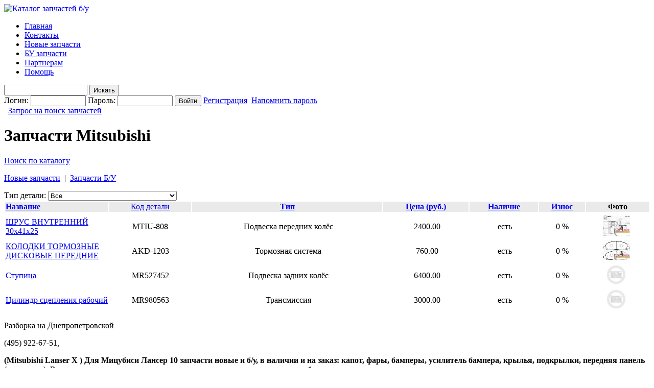

--- FILE ---
content_type: text/html; charset=CP1251
request_url: https://zap4ast.ru/index.php?id=8&d=38&page=3
body_size: 6819
content:
<!DOCTYPE HTML PUBLIC "-//W3C//DTD HTML 4.01 Transitional//EN" "http://www.w3.org/TR/html4/loose.dtd">
<html>
<head>
 <title>
Запчасти Mitsubishi   </title>
<meta http-equiv="Content-Type" content="text/html; charset=windows-1251">
<META NAME="copyright" CONTENT="Webmedia">
<script src="functions.js" type="text/javascript"></script>
<link rel="stylesheet" type="text/css" href="/themes/main/styles.css">
<link href="/themes/main/css_pirobox/demo3/style.css" class="piro_style" media="screen" title="white" rel="stylesheet" type="text/css" >
<!-- ========= piro ========== -->
<script type="text/javascript" src="/themes/main/js/jquery.min.js"></script>
<script type="text/javascript" src="/themes/main/js/pirobox.js"></script>
<script type="text/javascript">
$(document).ready(function() {
	$().piroBox({
			my_speed: 400, //animation speed
			bg_alpha: 0.1, //background opacity
			slideShow : true, // true == slideshow on, false == slideshow off
			slideSpeed : 4, //slideshow duration in seconds(3 to 6 Recommended)
			close_all : '.piro_close,.piro_overlay'// add class .piro_overlay(with comma)if you want overlay click close piroBox

	});
});
</script>
<!-- ========= /piro ========= --><link href="favicon.png" rel="shortcut icon" type="image/png" ></head>
<body >
<div id="main">
<div id="head">
	<div id="logo"><a href="/index.php"><img src="themes/main/images/logo.jpg" alt="Каталог запчастей б/у" title="Каталог запчастей б/у"></a></div>
<ul id="nav">
<li><a href="index.php?id=1">Главная</a></li><li><a href="index.php?id=5">Контакты</a></li><li><a href="index.php?id=24">Новые запчасти</a></li><li><a href="index.php?id=22">БУ запчасти</a></li><li><a href="index.php?id=17">Партнерам</a></li><li><a href="index.php?id=28">Помощь</a></li>
    </ul></div>
<div id="top_bar">


<form class="top_form" name=search action="index.php?id=8" method=post>
<input name=searchstr type=text class=cutebox style="width: 155px;" value="">


<input type=submit class=cutebutton value='Искать'>


</form><form class="top_form" name=login action="index.php?id=8" method=post>
Логин:
<input type="text" name="login" class=cutebox style="width: 100px;" value="">
Пароль:
<input type="password" name="password" class=cutebox style="width: 100px;" value="">
<input type=submit class=cutebutton style="width: 60" value='Войти'>
<a class="table_link" href="/index.php?id=13">Регистрация</a>&nbsp;&nbsp;<a class="table_link" href="/?recover">Напомнить пароль</a>
</form>
&nbsp;&nbsp;<a href="/index.php?id=29">Запрос на поиск запчастей</a><br clear="all">
</div>
<div id="wrapper">
	<div id="content">
<h1>Запчасти  Mitsubishi</h1>
<p><a href='http://mitsubishi.ilcats.ru/pid/512' target='_blank'>Поиск по каталогу</a></p>    <p><a href="/index.php?id=8&d=38&page=3">Новые запчасти</a>&nbsp;&nbsp;|&nbsp;&nbsp;<a href="/index.php?id=8&d=38&page=3&old=1">Запчасти Б/У</a></p>

  <form .name="manuf" method="get" action="#">
  <input type="hidden" name="id" value="8">
  Тип детали: <select onchange="this.form.submit();" name="m" class="cutebox"><option value="0"  SELECTED >Все</option><option value="1" >Двигатель</option><option value="2" >Колёсные диски, покрышки</option><option value="3" >Кузов внутри</option><option value="9" >Подвеска двигателя / КПП</option><option value="5" >Кузов наружные элементы</option><option value="6" >Оптика</option><option value="8" >Пневматическая система</option><option value="10" >Подвеска задних колёс</option><option value="11" >Подвеска передних колёс</option><option value="12" >Рулевое управление</option><option value="13" >Система выпуска отработанных газов</option><option value="14" >Сопутствующие товары</option><option value="15" >Тормозная система</option><option value="16" >Трансмиссия</option><option value="17" >Электрооснащение</option><option value="18" >Не указан</option><option value="19" >Система охлаждения</option></select>  <input type="hidden" name="d" value="38">
  <input type="hidden" name="s" value="0">
  <input type="hidden" name="sort" value="">
  <input type="hidden" name="searchstr" value="">
  </form>
  <table id="goodtable" width="100%">
        <tr style="background-color:#eaeaea;">
          <!--style="background-color:#EDEDED"-->
          <td nowrap width="200"><strong><a class="table_link" href="index.php?id=8&d=38&s=0&searchstr=&m=0&sort=7">Название</a></strong></td>
<td align="center"><a class="table_link" href="index.php?id=8&d=38&s=0&searchstr=&m=0&sort=19">Код детали</a></td>
          <td nowrap align="center" ><strong><a class="table_link" href="index.php?id=8&d=38&s=0&searchstr=&m=0&sort=1">Тип</a></strong></td>
          <td nowrap align="center" ><strong><a class="table_link" href="index.php?id=8&d=38&s=0&searchstr=&m=0&sort=2">Цена (руб.)</a></strong></td>
          <td nowrap align="center" ><strong><a class="table_link" href="index.php?id=8&d=38&s=0&searchstr=&m=0&sort=6">Наличие</a></strong></td>
          <td nowrap align="center" ><strong><a class="table_link" href="index.php?id=8&d=38&s=0&searchstr=&m=0&sort=18">Износ</a></strong></td>
          <td nowrap align="center" ><strong>Фото</strong></td>
        </tr>
<tr>
<td colspan="7">
</td>
</tr>
<tr class="goods_td"><td ><a class="table_link" href="index.php?id=9&g=15560">ШРУС ВНУТРЕННИЙ 30x41x25</a></td><td align="center"><span title="1425">MTIU-808</span></td><td align="center">&nbsp;Подвеска передних колёс</td><td style="font-size:16px;" align="center" title="Уточняйте цену на запчасти у поставщика!">&nbsp;2400.00</td><td align="center">&nbsp;есть</td><td align="center">0 %</td><td align="center"><a href="index.php?id=9&g=15560"><img src="index.php?id=32&usepages=1&g=15560&thumb=1" border="0" width="53" height="40" alt="ШРУС ВНУТРЕННИЙ 30x41x25"></a>&nbsp;</td></tr><tr class="goods_td"><td ><a class="table_link" href="index.php?id=9&g=15565">КОЛОДКИ ТОРМОЗНЫЕ ДИСКОВЫЕ ПЕРЕДНИЕ</a></td><td align="center"><span title="1425">AKD-1203</span></td><td align="center">&nbsp;Тормозная система</td><td style="font-size:16px;" align="center" title="Уточняйте цену на запчасти у поставщика!">&nbsp;760.00</td><td align="center">&nbsp;есть</td><td align="center">0 %</td><td align="center"><a href="index.php?id=9&g=15565"><img src="index.php?id=32&usepages=1&g=15565&thumb=1" border="0" width="53" height="40" alt="КОЛОДКИ ТОРМОЗНЫЕ ДИСКОВЫЕ ПЕРЕДНИЕ"></a>&nbsp;</td></tr><tr class="goods_td"><td ><a class="table_link" href="index.php?id=9&g=15567">Ступица</a></td><td align="center"><span title="1498">MR527452</span></td><td align="center">&nbsp;Подвеска задних колёс</td><td style="font-size:16px;" align="center" title="Уточняйте цену на запчасти у поставщика!">&nbsp;6400.00</td><td align="center">&nbsp;есть</td><td align="center">0 %</td><td align="center"><a href="index.php?id=9&g=15567"><img src="index.php?id=32&usepages=1&g=15567&thumb=1" border="0" width="53" height="40" alt="Ступица"></a>&nbsp;</td></tr><tr class="goods_td"><td ><a class="table_link" href="index.php?id=9&g=15568">Цилиндр сцепления рабочий</a></td><td align="center"><span title="1498">MR980563</span></td><td align="center">&nbsp;Трансмиссия</td><td style="font-size:16px;" align="center" title="Уточняйте цену на запчасти у поставщика!">&nbsp;3000.00</td><td align="center">&nbsp;есть</td><td align="center">0 %</td><td align="center"><a href="index.php?id=9&g=15568"><img src="index.php?id=32&usepages=1&g=15568&thumb=1" border="0" width="53" height="40" alt="Цилиндр сцепления рабочий"></a>&nbsp;</td></tr></table><p>Разборка на Днепропетровской<p>(495) 922-67-51,<p><b> (Mitsubishi Lanser X ) Для Мицубиси Лансер 10 запчасти новые и б/у, в наличии и на заказ: капот, фары, бамперы, усилитель бампера, крылья, подкрылки, передняя панель (телевизор). Радиаторы, вентиляторы охлаждения, решетка радиатора, стекло лобовое, </b><p style="font-size:10px">ул. Днепропетровская, д. 25а &nbsp;</p><hr><p>Импел<p>(499) 143-00-40,(903) 163-50-38<p><b> Широкий выбор запчастей б.у. на Субару Импреза, Субару Легасси, Мицубиси Оутлендер XL. </b><p style="font-size:10px">ул. 2-ой Сетуньский пр-д, д. 9 &nbsp;</p><hr><p>Запчасти на Мазда и Митсубиси<p>(916) 532-47-05,(962) 999-46-49<p><b> Продажа авто запчастей новых и Б/У по низким ценам. Москва. С доставкой в Регионы </b><p style="font-size:10px">Дубининская 71 стр. 12 &nbsp;</p><hr><p>MMC на Сельскохозяйственной 27<p>(495) 729-36-17,(499) 181-15-70<p><b> Б.У. запчасти на любой Pajero | Montero OutLander (1991 - 2007) | L200 (2005 - 2009), а так же на lancer 9,10 Запчасти кузова, подвески, двигателя. Установка с гарантией на нашем сервисе.Ремонт, сервисное техническое обслуживание.Ремонт слесарный . автозапчасти б.у. Mitsubishi (Мицубиси) </b><p style="font-size:10px">ул. Сельскохозяйственная д. 27 &nbsp;</p><hr><p>ИП Чарбах<p>(916) 457-19-25,<p><b> Ремонт и продажа б/у КПП и АКПП, а так же двигателей. </b><p style="font-size:10px">Сигнальный пр., д. 16 &nbsp;</p><hr><p>разбор Mitsubishi Pajero II (Montero 2)<p>(926) 546-31-31,<p><b> Оригинальные б.у. запчасти на Mitsubishi Pajero / Montero 1996 дв. 4D56 правый рульесть кузов (крыша с люком) двери, стекла, мост/раздатка 5.285, АКПП, двигатель с документами , диски, резина R15 </b><p style="font-size:10px">Новосходненское шоссе &nbsp;</p><hr><p>Svao-car<p>(985) 279-12-77,(495) 997-93-31<p><b> Запчасти на практически весь модельный ряд Mitsubishi Б/У . Любые виды ремонта. </b><p style="font-size:10px">Ярославское ш., д. 2Е &nbsp;</p><hr><p>Японский разбор на Иртышской<p>(495) 782-28-38,(963) 782-42-00<p><b> Автозапчасти по лучшим ценам. Разбор: фары, бампера,усилители бампера,капоты,петля капота,крылья передние, задние,крышка багажника,задние часть кузова,крыши, двери, зеркала, cтекла, радиаторы,вентиляторы,корпус воздушного фильтр,выпускной коллектор, </b><p style="font-size:10px">ул. 2-й Иртышский проезд, дом 4, стр. 1 &nbsp;</p><hr><p>HKauto<p>(495) 506-03-93,(495) 772-81-28<p><b> Автосервис. Обслуживание и продажа запчастей автомобилей Toyota, Mitsubishi.ремонт - (495) 772-81-28</b><p style="font-size:10px">1-й Грайвороновский проезд, д.4 &nbsp;</p><hr><p>ИП Барцев<p>(926) 246-83-07,(915) 010-40-05<p><b> Торговля автозапчастями для иномарок. Новые и б/у, в наличии и на заказ, оригинал и дубликат. </b><p style="font-size:10px">ул. Гурьянова дом 65 &nbsp;</p><hr><div align="center"><a href="/index.php?id=8&d=38&page=1" class="pagelink" >&laquo;</a>&nbsp;<a href="/index.php?id=8&d=38&page=1" class="pagelink" >1</a>&nbsp;&nbsp;<a href="/index.php?id=8&d=38&page=2" class="pagelink" >2</a>&nbsp;&nbsp;<span class="pageselected">3</span>&nbsp;&nbsp;<a href="/index.php?id=8&d=38&page=4" class="pagelink" >4</a>&nbsp;&nbsp;<a href="/index.php?id=8&d=38&page=5" class="pagelink" >5</a>&nbsp;&nbsp;<a href="/index.php?id=8&d=38&page=6" class="pagelink" >6</a>&nbsp;&nbsp;<a href="/index.php?id=8&d=38&page=7" class="pagelink" >7</a>&nbsp;&nbsp;<a href="/index.php?id=8&d=38&page=8" class="pagelink" >8</a>&nbsp;&nbsp;<a href="/index.php?id=8&d=38&page=9" class="pagelink" >9</a>&nbsp;&nbsp;<a href="/index.php?id=8&d=38&page=9" class="pagelink" >&raquo;</a>&nbsp;</div>	</div>
</div>
<div id="navigation">
<h2>Выберите Марку Автомобиля</h2>
<!--poisk-->
<ul class="nav_cat">
<li class="li_cat_item"><a class="cat_item"  href="index.php?id=8&d=1" title="Запчасти Acura">Acura</a><li class="li_cat_item"><a class="cat_item"  href="index.php?id=8&d=2" title="Запчасти Alfa Romeo">Alfa Romeo</a><li class="li_cat_item"><a class="cat_item"  href="index.php?id=8&d=3" title="Запчасти Audi">Audi</a><li class="li_cat_item"><a class="cat_item"  href="index.php?id=8&d=4" title="Запчасти BMW">BMW</a><li class="li_cat_item"><a class="cat_item"  href="index.php?id=8&d=5" title="Запчасти BPW">BPW</a><li class="li_cat_item"><a class="cat_item"  href="index.php?id=8&d=6" title="Запчасти BYD">BYD</a><li class="li_cat_item"><a class="cat_item"  href="index.php?id=8&d=7" title="Запчасти Cadillac">Cadillac</a><li class="li_cat_item"><a class="cat_item"  href="index.php?id=8&d=8" title="Запчасти Chery">Chery</a><li class="li_cat_item"><a class="cat_item"  href="index.php?id=8&d=9" title="Запчасти Chevrolet">Chevrolet</a><li class="li_cat_item"><a class="cat_item"  href="index.php?id=8&d=10" title="Запчасти Chrysler">Chrysler</a><li class="li_cat_item"><a class="cat_item"  href="index.php?id=8&d=11" title="Запчасти Citroen">Citroen</a><li class="li_cat_item"><a class="cat_item"  href="index.php?id=8&d=12" title="Запчасти Daewoo">Daewoo</a><li class="li_cat_item"><a class="cat_item"  href="index.php?id=8&d=13" title="Запчасти DAF">DAF</a><li class="li_cat_item"><a class="cat_item"  href="index.php?id=8&d=14" title="Запчасти Daihatsu">Daihatsu</a><li class="li_cat_item"><a class="cat_item"  href="index.php?id=8&d=15" title="Запчасти Fiat">Fiat</a><li class="li_cat_item"><a class="cat_item"  href="index.php?id=8&d=16" title="Запчасти Ford">Ford</a><li class="li_cat_item"><a class="cat_item"  href="index.php?id=8&d=17" title="Запчасти Ford America">Ford America</a><li class="li_cat_item"><a class="cat_item"  href="index.php?id=8&d=18" title="Запчасти FOTON">FOTON</a><li class="li_cat_item"><a class="cat_item"  href="index.php?id=8&d=19" title="Запчасти Freightliner">Freightliner</a><li class="li_cat_item"><a class="cat_item"  href="index.php?id=8&d=20" title="Запчасти GM">GM</a><li class="li_cat_item"><a class="cat_item"  href="index.php?id=8&d=21" title="Запчасти Great Wall">Great Wall</a><li class="li_cat_item"><a class="cat_item"  href="index.php?id=8&d=22" title="Запчасти Honda">Honda</a><li class="li_cat_item"><a class="cat_item"  href="index.php?id=8&d=23" title="Запчасти HOWO">HOWO</a><li class="li_cat_item"><a class="cat_item"  href="index.php?id=8&d=24" title="Запчасти Hummer">Hummer</a><li class="li_cat_item"><a class="cat_item"  href="index.php?id=8&d=25" title="Запчасти Hyundai">Hyundai</a><li class="li_cat_item"><a class="cat_item"  href="index.php?id=8&d=26" title="Запчасти International">International</a><li class="li_cat_item"><a class="cat_item"  href="index.php?id=8&d=27" title="Запчасти Isuzu">Isuzu</a><li class="li_cat_item"><a class="cat_item"  href="index.php?id=8&d=28" title="Запчасти Iveco">Iveco</a><li class="li_cat_item"><a class="cat_item"  href="index.php?id=8&d=29" title="Запчасти Jaguar">Jaguar</a><li class="li_cat_item"><a class="cat_item"  href="index.php?id=8&d=30" title="Запчасти Kia">Kia</a><li class="li_cat_item"><a class="cat_item"  href="index.php?id=8&d=31" title="Запчасти Lancia">Lancia</a><li class="li_cat_item"><a class="cat_item"  href="index.php?id=8&d=32" title="Запчасти Land Rover">Land Rover</a><li class="li_cat_item"><a class="cat_item"  href="index.php?id=8&d=33" title="Запчасти Lexus">Lexus</a><li class="li_cat_item"><a class="cat_item"  href="index.php?id=8&d=34" title="Запчасти MAN">MAN</a><li class="li_cat_item"><a class="cat_item"  href="index.php?id=8&d=35" title="Запчасти Mazda">Mazda</a><li class="li_cat_item"><a class="cat_item"  href="index.php?id=8&d=36" title="Запчасти Mercedes">Mercedes</a><li class="li_cat_item"><a class="cat_item"  href="index.php?id=8&d=37" title="Запчасти Mini">Mini</a><li class="li_cat_menu_sel"><a class="cat_menu_sel"  href="index.php?id=8&d=38" title="Запчасти Mitsubishi">Mitsubishi</a><ul class="nav_subcat" id="t_">
<li class="t_cat_item"><a class="cat_item" href="index.php?id=8&s=626">3000 GT 1990-2000</a></li><!--cat_item--><li class="t_cat_item"><a class="cat_item" href="index.php?id=8&s=627">Carisma (DA) 1995-2000</a></li><!--cat_item--><li class="t_cat_item"><a class="cat_item" href="index.php?id=8&s=628">Carisma (DA) 2000-2003</a></li><!--cat_item--><li class="t_cat_item"><a class="cat_item" href="index.php?id=8&s=630">Colt &gt;1988</a></li><!--cat_item--><li class="t_cat_item"><a class="cat_item" href="index.php?id=8&s=629">Colt (Z3) 2004&gt;</a></li><!--cat_item--><li class="t_cat_item"><a class="cat_item" href="index.php?id=8&s=631">Colt 1988-1992</a></li><!--cat_item--><li class="t_cat_item"><a class="cat_item" href="index.php?id=8&s=632">Colt 1992-1996</a></li><!--cat_item--><li class="t_cat_item"><a class="cat_item" href="index.php?id=8&s=633">Colt 1996-2004</a></li><!--cat_item--><li class="t_cat_item"><a class="cat_item" href="index.php?id=8&s=634">Cordia 1982-1989</a></li><!--cat_item--><li class="t_cat_item"><a class="cat_item" href="index.php?id=8&s=635">Eclipse 1991-1995</a></li><!--cat_item--><li class="t_cat_item"><a class="cat_item" href="index.php?id=8&s=636">Eclipse II 1995-1999</a></li><!--cat_item--><li class="t_cat_item"><a class="cat_item" href="index.php?id=8&s=637">Galant (DJ) 2003&gt;</a></li><!--cat_item--><li class="t_cat_item"><a class="cat_item" href="index.php?id=8&s=638">Galant (E1) 1984-1987</a></li><!--cat_item--><li class="t_cat_item"><a class="cat_item" href="index.php?id=8&s=639">Galant (E3) 1988-1993</a></li><!--cat_item--><li class="t_cat_item"><a class="cat_item" href="index.php?id=8&s=640">Galant (E5) 1993-1997</a></li><!--cat_item--><li class="t_cat_item"><a class="cat_item" href="index.php?id=8&s=641">Galant (EA) 1997-2003</a></li><!--cat_item--><li class="t_cat_item"><a class="cat_item" href="index.php?id=8&s=642">Galant 1980-1984</a></li><!--cat_item--><li class="t_cat_item"><a class="cat_item" href="index.php?id=8&s=643">Grandis (NA4W) 2004&gt;</a></li><!--cat_item--><li class="t_cat_item"><a class="cat_item" href="index.php?id=8&s=644">L200 (K6;K7) 1996-2006</a></li><!--cat_item--><li class="t_cat_item"><a class="cat_item" href="index.php?id=8&s=645">L200 (KB) 2006&gt;</a></li><!--cat_item--><li class="t_cat_item"><a class="cat_item" href="index.php?id=8&s=646">L200 1986-1995</a></li><!--cat_item--><li class="t_cat_item"><a class="cat_item" href="index.php?id=8&s=647">L300 1981-1986</a></li><!--cat_item--><li class="t_cat_item"><a class="cat_item" href="index.php?id=8&s=648">L300 1986&gt;</a></li><!--cat_item--><li class="t_cat_item"><a class="cat_item" href="index.php?id=8&s=649">L400 1996&gt;</a></li><!--cat_item--><li class="t_cat_item"><a class="cat_item" href="index.php?id=8&s=650">Lancer (C6) 1988-1992</a></li><!--cat_item--><li class="t_cat_item"><a class="cat_item" href="index.php?id=8&s=651">Lancer (CB) 1992-1996</a></li><!--cat_item--><li class="t_cat_item"><a class="cat_item" href="index.php?id=8&s=652">Lancer (CK) 1996-2003</a></li><!--cat_item--><li class="t_cat_item"><a class="cat_item" href="index.php?id=8&s=653">Lancer (CS) 2003-2006</a></li><!--cat_item--><li class="t_cat_item"><a class="cat_item" href="index.php?id=8&s=654">Lancer 1984-1989</a></li><!--cat_item--><li class="t_cat_item"><a class="cat_item" href="index.php?id=8&s=655">Lancer(CY) 2007&gt;</a></li><!--cat_item--><li class="t_cat_item"><a class="cat_item" href="index.php?id=8&s=656">Outlander (CU) 2003&gt;</a></li><!--cat_item--><li class="t_cat_item"><a class="cat_item" href="index.php?id=8&s=657">Outlander XL (CW) 2006&gt;</a></li><!--cat_item--><li class="t_cat_item"><a class="cat_item" href="index.php?id=8&s=658">Pajero Pinin (H6;H7) 1999-2005</a></li><!--cat_item--><li class="t_cat_item"><a class="cat_item" href="index.php?id=8&s=659">Pajero/Montero 1982-1990</a></li><!--cat_item--><li class="t_cat_item"><a class="cat_item" href="index.php?id=8&s=660">Pajero/Montero 1991-1996</a></li><!--cat_item--><li class="t_cat_item"><a class="cat_item" href="index.php?id=8&s=661">Pajero/Montero 1997-1999</a></li><!--cat_item--><li class="t_cat_item"><a class="cat_item" href="index.php?id=8&s=662">Pajero/Montero 2000-2006</a></li><!--cat_item--><li class="t_cat_item"><a class="cat_item" href="index.php?id=8&s=663">Pajero/Montero 2007&gt;</a></li><!--cat_item--><li class="t_cat_item"><a class="cat_item" href="index.php?id=8&s=664">Pajero/Montero Sport (K9) 1998-2008</a></li><!--cat_item--><li class="t_cat_item"><a class="cat_item" href="index.php?id=8&s=665">Pajero/Montero Sport (KH) 2008&gt;</a></li><!--cat_item--><li class="t_cat_item"><a class="cat_item" href="index.php?id=8&s=666">Sigma 1991-1996</a></li><!--cat_item--><li class="t_cat_item"><a class="cat_item" href="index.php?id=8&s=667">Space Gear 1995-2000</a></li><!--cat_item--><li class="t_cat_item"><a class="cat_item" href="index.php?id=8&s=668">Space Runner (N1;N2) 1991-1999</a></li><!--cat_item--><li class="t_cat_item"><a class="cat_item" href="index.php?id=8&s=669">Space Runner (N6) 1999-2002</a></li><!--cat_item--><li class="t_cat_item"><a class="cat_item" href="index.php?id=8&s=670">Space Star 1998-2004</a></li><!--cat_item--><li class="t_cat_item"><a class="cat_item" href="index.php?id=8&s=671">Space Wagon (D0) &gt;1991</a></li><!--cat_item--><li class="t_cat_item"><a class="cat_item" href="index.php?id=8&s=672">Space Wagon (N3;N4) 1991-2000</a></li><!--cat_item--><li class="t_cat_item"><a class="cat_item" href="index.php?id=8&s=673">Space Wagon (N8;N9) 1998-2004</a></li><!--cat_item--></ul><li class="li_cat_item"><a class="cat_item"  href="index.php?id=8&d=39" title="Запчасти Nissan">Nissan</a><li class="li_cat_item"><a class="cat_item"  href="index.php?id=8&d=40" title="Запчасти Opel">Opel</a><li class="li_cat_item"><a class="cat_item"  href="index.php?id=8&d=41" title="Запчасти Peugeot">Peugeot</a><li class="li_cat_item"><a class="cat_item"  href="index.php?id=8&d=42" title="Запчасти Porsche">Porsche</a><li class="li_cat_item"><a class="cat_item"  href="index.php?id=8&d=43" title="Запчасти Renault">Renault</a><li class="li_cat_item"><a class="cat_item"  href="index.php?id=8&d=44" title="Запчасти ROR">ROR</a><li class="li_cat_item"><a class="cat_item"  href="index.php?id=8&d=45" title="Запчасти Rover">Rover</a><li class="li_cat_item"><a class="cat_item"  href="index.php?id=8&d=46" title="Запчасти SAAB">SAAB</a><li class="li_cat_item"><a class="cat_item"  href="index.php?id=8&d=47" title="Запчасти SAF">SAF</a><li class="li_cat_item"><a class="cat_item"  href="index.php?id=8&d=48" title="Запчасти Scania">Scania</a><li class="li_cat_item"><a class="cat_item"  href="index.php?id=8&d=49" title="Запчасти Seat">Seat</a><li class="li_cat_item"><a class="cat_item"  href="index.php?id=8&d=50" title="Запчасти Sisu">Sisu</a><li class="li_cat_item"><a class="cat_item"  href="index.php?id=8&d=51" title="Запчасти Skoda">Skoda</a><li class="li_cat_item"><a class="cat_item"  href="index.php?id=8&d=52" title="Запчасти Ssang Yong">Ssang Yong</a><li class="li_cat_item"><a class="cat_item"  href="index.php?id=8&d=53" title="Запчасти Subaru">Subaru</a><li class="li_cat_item"><a class="cat_item"  href="index.php?id=8&d=54" title="Запчасти Suzuki">Suzuki</a><li class="li_cat_item"><a class="cat_item"  href="index.php?id=8&d=55" title="Запчасти Toyota">Toyota</a><li class="li_cat_item"><a class="cat_item"  href="index.php?id=8&d=56" title="Запчасти Trailor">Trailor</a><li class="li_cat_item"><a class="cat_item"  href="index.php?id=8&d=57" title="Запчасти VAZ">VAZ</a><li class="li_cat_item"><a class="cat_item"  href="index.php?id=8&d=58" title="Запчасти Volvo">Volvo</a><li class="li_cat_item"><a class="cat_item"  href="index.php?id=8&d=59" title="Запчасти VW">VW</a><li class="li_cat_item"><a class="cat_item"  href="index.php?id=8&d=60" title="Запчасти Аккумуляторы">Аккумуляторы</a></ul></div>
<div class="clearall"> 
<!-- Yandex.Metrika counter -->
<script type="text/javascript">
(function (d, w, c) {
    (w[c] = w[c] || []).push(function() {
        try {
            w.yaCounter26109966 = new Ya.Metrika({id:26109966,
                    webvisor:true,
                    clickmap:true,
                    trackLinks:true,
                    accurateTrackBounce:true});
        } catch(e) { }
    });

    var n = d.getElementsByTagName("script")[0],
        s = d.createElement("script"),
        f = function () { n.parentNode.insertBefore(s, n); };
    s.type = "text/javascript";
    s.async = true;
    s.src = (d.location.protocol == "https:" ? "https:" : "http:") + "//mc.yandex.ru/metrika/watch.js";

    if (w.opera == "[object Opera]") {
        d.addEventListener("DOMContentLoaded", f, false);
    } else { f(); }
})(document, window, "yandex_metrika_callbacks");
</script>
<noscript><div><img src="//mc.yandex.ru/watch/26109966" style="position:absolute; left:-9999px;" alt="" /></div></noscript>
<!-- /Yandex.Metrika counter -->
</div>
    	</div>
        <div id="foot">
   <div id="foot_nav">
<div align=center>
<ul>
<li>: <a href="index.php?id=1">Главная</a> :</li><li>: <a href="index.php?id=5">Контакты</a> :</li><li>: <a href="index.php?id=24">Новые запчасти</a> :</li><li>: <a href="index.php?id=22">БУ запчасти</a> :</li><li>: <a href="index.php?id=17">Партнерам</a> :</li><li>: <a href="index.php?id=28">Помощь</a> :</li></ul>
</div><div id="ferio"></div>
<p align=center><font size="-3">
Данный интернет-сайт носит исключительно информационный характер и ни при каких условиях не является публичной офертой. Все зарегистрированные партнеры являются самостоятельными юридическими или физическими лицами, за деятельность которых администрация сайта ответственности не несет.</font>
<p align=center>
<font size="-3"><a href="http://www.airbagi.ru">ремонт ремней безопасности</a>, подушек безопасности</font>
</div>
 <div id="foot_logs">
<!--LiveInternet counter--><script type="text/javascript"><!--
document.write("<a href='//www.liveinternet.ru/click' "+
"target=_blank><img src='//counter.yadro.ru/hit?t26.6;r"+
escape(document.referrer)+((typeof(screen)=="undefined")?"":
";s"+screen.width+"*"+screen.height+"*"+(screen.colorDepth?
screen.colorDepth:screen.pixelDepth))+";u"+escape(document.URL)+
";"+Math.random()+
"' alt='' title='LiveInternet: показано число посетителей за"+
" сегодня' "+
"border='0' width='88' height='15'><\/a>")
//--></script><!--/LiveInternet-->

</div>
<!-- begin of Top100 code -->
<a href="http://top100.rambler.ru/navi/4425692/">
<img src="http://counter.rambler.ru/top100.cnt?4425692" alt="Rambler's Top100" border="0" >
</a>
<!-- end of Top100 code -->

<!-- Yandex.Metrika counter --> <script type="text/javascript"> (function (d, w, c) { (w[c] = w[c] || []).push(function() { try { w.yaCounter37472220 = new Ya.Metrika({ id:37472220, clickmap:true, trackLinks:true, accurateTrackBounce:true, webvisor:true }); } catch(e) { } }); var n = d.getElementsByTagName("script")[0], s = d.createElement("script"), f = function () { n.parentNode.insertBefore(s, n); }; s.type = "text/javascript"; s.async = true; s.src = "https://mc.yandex.ru/metrika/watch.js"; if (w.opera == "[object Opera]") { d.addEventListener("DOMContentLoaded", f, false); } else { f(); } })(document, window, "yandex_metrika_callbacks"); </script> <noscript><div><img src="https://mc.yandex.ru/watch/37472220" style="position:absolute; left:-9999px;" alt="" ><div></noscript> <!-- /Yandex.Metrika counter -->  </div>
    </div>

</body>
</html>


--- FILE ---
content_type: application/javascript
request_url: https://zap4ast.ru/functions.js
body_size: 3198
content:
function openNewWindow(sURL, sName, iWidth, iHeight, bResizable, bScrollbars)
{
	var iTop  = (screen.height - iHeight) / 2 ;
	var iLeft = (screen.width  - iWidth) / 2 ;

	var sOptions = "toolbar=no" ;
	sOptions += ",width=" + iWidth ;
	sOptions += ",height=" + iHeight ;
	sOptions += ",resizable="  + (bResizable  ? "yes" : "no") ;
	sOptions += ",scrollbars=" + (bScrollbars ? "yes" : "no") ;
	sOptions += ",left=" + iLeft ;
	sOptions += ",top=" + iTop ;

	var oWindow = window.open(sURL, sName, sOptions)
	oWindow.focus();

	return oWindow ;
}

var MM_FlashCanPlay = false; // global var

/** installing flash script, checks flash
@param strMoviePath string - path to an .swf file
@param strBGColor string - color like #121212
@param strAlternative string - alternative HTML
@param width, height string - width and height for a movie
@param contentVersion int - version of flash (6,7...)
@param bTransparent bool - transparent if not false
@par example
InsertFlash('/download/pn_tr.swf','#666666','<h1>Please install Flash!</h1>',6, 549,401, false );
*/
function InsertFlash(strMoviePath, strBGColor, strAlternative, contentVersion, width, height, bTransparent)
{
MM_contentVersion = contentVersion;
var plugin = (navigator.mimeTypes && navigator.mimeTypes["application/x-shockwave-flash"]) ? navigator.mimeTypes["application/x-shockwave-flash"].enabledPlugin : 0;
if ( plugin )
{
var words = navigator.plugins["Shockwave Flash"].description.split(" ");
for (var i = 0; i < words.length; ++i)
   {
   if (isNaN(parseInt(words[i])))
   continue;
   var MM_PluginVersion = words[i];
   }
MM_FlashCanPlay = MM_PluginVersion >= MM_contentVersion;
}
else if (navigator.userAgent && navigator.userAgent.indexOf("MSIE")>=0
   && (navigator.appVersion.indexOf("Win") != -1))
{
document.write('<SCR' + 'IPT LANGUAGE=VBScript\>\n');
//document.write('on error resume next \n');
document.write('MM_FlashCanPlay = ( IsObject(CreateObject("ShockwaveFlash.ShockwaveFlash.'+MM_contentVersion+'")))\n');
document.write('</SCR' + 'IPT\> \n');
}
if ( MM_FlashCanPlay )
{
if (bTransparent)
  {
  wmode = ' WMODE="transparent" ';
  wmode2 = ' <PARAM NAME=wmode value=transparent>';
  }
else
  {
  wmode = '';
  wmode2 = '';
  }

document.write('<OBJECT classid="clsid:D27CDB6E-AE6D-11cf-96B8-444553540000"');
document.write(' codebase="http://download.macromedia.com/pub/shockwave/cabs/flash/swflash.cab#version=6,0,0,0" ');
document.write(' ID="script" MENU="FALSE" WIDTH="'+width+'" HEIGHT="'+height+'" ALIGN="">');
document.write(' <PARAM NAME=movie VALUE="'+strMoviePath+'"> <PARAM NAME=quality VALUE=high>  ');
document.write(' <PARAM NAME=bgcolor VALUE="'+strBGColor+'">'+wmode2);
document.write(' <EMBED src="'+strMoviePath+'" quality=high bgcolor='+strBGColor);
document.write(wmode+' swLiveConnect=FALSE WIDTH="'+width+'" HEIGHT="'+height+'" NAME="script" MENU="FALSE" ALIGN=""');
document.write(' TYPE="application/x-shockwave-flash" PLUGINSPAGE="http://www.macromedia.com/go/getflashplayer">');
document.write(' </EMBED>');
document.write(' </OBJECT>');
}
else
{
document.write(strAlternative);
}
}//..function InsertFlash
